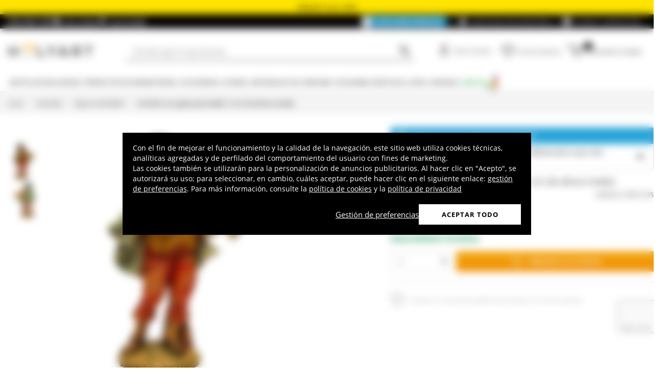

--- FILE ---
content_type: text/html; charset=utf-8
request_url: https://www.google.com/recaptcha/api2/anchor?ar=1&k=6LeUIiMpAAAAAND3eIu5Z5cRQJffWNhYNWar8iJN&co=aHR0cHM6Ly93d3cuaG9seWFydC5lczo0NDM.&hl=en&v=PoyoqOPhxBO7pBk68S4YbpHZ&size=invisible&anchor-ms=20000&execute-ms=30000&cb=9voyqgt9pvh3
body_size: 48792
content:
<!DOCTYPE HTML><html dir="ltr" lang="en"><head><meta http-equiv="Content-Type" content="text/html; charset=UTF-8">
<meta http-equiv="X-UA-Compatible" content="IE=edge">
<title>reCAPTCHA</title>
<style type="text/css">
/* cyrillic-ext */
@font-face {
  font-family: 'Roboto';
  font-style: normal;
  font-weight: 400;
  font-stretch: 100%;
  src: url(//fonts.gstatic.com/s/roboto/v48/KFO7CnqEu92Fr1ME7kSn66aGLdTylUAMa3GUBHMdazTgWw.woff2) format('woff2');
  unicode-range: U+0460-052F, U+1C80-1C8A, U+20B4, U+2DE0-2DFF, U+A640-A69F, U+FE2E-FE2F;
}
/* cyrillic */
@font-face {
  font-family: 'Roboto';
  font-style: normal;
  font-weight: 400;
  font-stretch: 100%;
  src: url(//fonts.gstatic.com/s/roboto/v48/KFO7CnqEu92Fr1ME7kSn66aGLdTylUAMa3iUBHMdazTgWw.woff2) format('woff2');
  unicode-range: U+0301, U+0400-045F, U+0490-0491, U+04B0-04B1, U+2116;
}
/* greek-ext */
@font-face {
  font-family: 'Roboto';
  font-style: normal;
  font-weight: 400;
  font-stretch: 100%;
  src: url(//fonts.gstatic.com/s/roboto/v48/KFO7CnqEu92Fr1ME7kSn66aGLdTylUAMa3CUBHMdazTgWw.woff2) format('woff2');
  unicode-range: U+1F00-1FFF;
}
/* greek */
@font-face {
  font-family: 'Roboto';
  font-style: normal;
  font-weight: 400;
  font-stretch: 100%;
  src: url(//fonts.gstatic.com/s/roboto/v48/KFO7CnqEu92Fr1ME7kSn66aGLdTylUAMa3-UBHMdazTgWw.woff2) format('woff2');
  unicode-range: U+0370-0377, U+037A-037F, U+0384-038A, U+038C, U+038E-03A1, U+03A3-03FF;
}
/* math */
@font-face {
  font-family: 'Roboto';
  font-style: normal;
  font-weight: 400;
  font-stretch: 100%;
  src: url(//fonts.gstatic.com/s/roboto/v48/KFO7CnqEu92Fr1ME7kSn66aGLdTylUAMawCUBHMdazTgWw.woff2) format('woff2');
  unicode-range: U+0302-0303, U+0305, U+0307-0308, U+0310, U+0312, U+0315, U+031A, U+0326-0327, U+032C, U+032F-0330, U+0332-0333, U+0338, U+033A, U+0346, U+034D, U+0391-03A1, U+03A3-03A9, U+03B1-03C9, U+03D1, U+03D5-03D6, U+03F0-03F1, U+03F4-03F5, U+2016-2017, U+2034-2038, U+203C, U+2040, U+2043, U+2047, U+2050, U+2057, U+205F, U+2070-2071, U+2074-208E, U+2090-209C, U+20D0-20DC, U+20E1, U+20E5-20EF, U+2100-2112, U+2114-2115, U+2117-2121, U+2123-214F, U+2190, U+2192, U+2194-21AE, U+21B0-21E5, U+21F1-21F2, U+21F4-2211, U+2213-2214, U+2216-22FF, U+2308-230B, U+2310, U+2319, U+231C-2321, U+2336-237A, U+237C, U+2395, U+239B-23B7, U+23D0, U+23DC-23E1, U+2474-2475, U+25AF, U+25B3, U+25B7, U+25BD, U+25C1, U+25CA, U+25CC, U+25FB, U+266D-266F, U+27C0-27FF, U+2900-2AFF, U+2B0E-2B11, U+2B30-2B4C, U+2BFE, U+3030, U+FF5B, U+FF5D, U+1D400-1D7FF, U+1EE00-1EEFF;
}
/* symbols */
@font-face {
  font-family: 'Roboto';
  font-style: normal;
  font-weight: 400;
  font-stretch: 100%;
  src: url(//fonts.gstatic.com/s/roboto/v48/KFO7CnqEu92Fr1ME7kSn66aGLdTylUAMaxKUBHMdazTgWw.woff2) format('woff2');
  unicode-range: U+0001-000C, U+000E-001F, U+007F-009F, U+20DD-20E0, U+20E2-20E4, U+2150-218F, U+2190, U+2192, U+2194-2199, U+21AF, U+21E6-21F0, U+21F3, U+2218-2219, U+2299, U+22C4-22C6, U+2300-243F, U+2440-244A, U+2460-24FF, U+25A0-27BF, U+2800-28FF, U+2921-2922, U+2981, U+29BF, U+29EB, U+2B00-2BFF, U+4DC0-4DFF, U+FFF9-FFFB, U+10140-1018E, U+10190-1019C, U+101A0, U+101D0-101FD, U+102E0-102FB, U+10E60-10E7E, U+1D2C0-1D2D3, U+1D2E0-1D37F, U+1F000-1F0FF, U+1F100-1F1AD, U+1F1E6-1F1FF, U+1F30D-1F30F, U+1F315, U+1F31C, U+1F31E, U+1F320-1F32C, U+1F336, U+1F378, U+1F37D, U+1F382, U+1F393-1F39F, U+1F3A7-1F3A8, U+1F3AC-1F3AF, U+1F3C2, U+1F3C4-1F3C6, U+1F3CA-1F3CE, U+1F3D4-1F3E0, U+1F3ED, U+1F3F1-1F3F3, U+1F3F5-1F3F7, U+1F408, U+1F415, U+1F41F, U+1F426, U+1F43F, U+1F441-1F442, U+1F444, U+1F446-1F449, U+1F44C-1F44E, U+1F453, U+1F46A, U+1F47D, U+1F4A3, U+1F4B0, U+1F4B3, U+1F4B9, U+1F4BB, U+1F4BF, U+1F4C8-1F4CB, U+1F4D6, U+1F4DA, U+1F4DF, U+1F4E3-1F4E6, U+1F4EA-1F4ED, U+1F4F7, U+1F4F9-1F4FB, U+1F4FD-1F4FE, U+1F503, U+1F507-1F50B, U+1F50D, U+1F512-1F513, U+1F53E-1F54A, U+1F54F-1F5FA, U+1F610, U+1F650-1F67F, U+1F687, U+1F68D, U+1F691, U+1F694, U+1F698, U+1F6AD, U+1F6B2, U+1F6B9-1F6BA, U+1F6BC, U+1F6C6-1F6CF, U+1F6D3-1F6D7, U+1F6E0-1F6EA, U+1F6F0-1F6F3, U+1F6F7-1F6FC, U+1F700-1F7FF, U+1F800-1F80B, U+1F810-1F847, U+1F850-1F859, U+1F860-1F887, U+1F890-1F8AD, U+1F8B0-1F8BB, U+1F8C0-1F8C1, U+1F900-1F90B, U+1F93B, U+1F946, U+1F984, U+1F996, U+1F9E9, U+1FA00-1FA6F, U+1FA70-1FA7C, U+1FA80-1FA89, U+1FA8F-1FAC6, U+1FACE-1FADC, U+1FADF-1FAE9, U+1FAF0-1FAF8, U+1FB00-1FBFF;
}
/* vietnamese */
@font-face {
  font-family: 'Roboto';
  font-style: normal;
  font-weight: 400;
  font-stretch: 100%;
  src: url(//fonts.gstatic.com/s/roboto/v48/KFO7CnqEu92Fr1ME7kSn66aGLdTylUAMa3OUBHMdazTgWw.woff2) format('woff2');
  unicode-range: U+0102-0103, U+0110-0111, U+0128-0129, U+0168-0169, U+01A0-01A1, U+01AF-01B0, U+0300-0301, U+0303-0304, U+0308-0309, U+0323, U+0329, U+1EA0-1EF9, U+20AB;
}
/* latin-ext */
@font-face {
  font-family: 'Roboto';
  font-style: normal;
  font-weight: 400;
  font-stretch: 100%;
  src: url(//fonts.gstatic.com/s/roboto/v48/KFO7CnqEu92Fr1ME7kSn66aGLdTylUAMa3KUBHMdazTgWw.woff2) format('woff2');
  unicode-range: U+0100-02BA, U+02BD-02C5, U+02C7-02CC, U+02CE-02D7, U+02DD-02FF, U+0304, U+0308, U+0329, U+1D00-1DBF, U+1E00-1E9F, U+1EF2-1EFF, U+2020, U+20A0-20AB, U+20AD-20C0, U+2113, U+2C60-2C7F, U+A720-A7FF;
}
/* latin */
@font-face {
  font-family: 'Roboto';
  font-style: normal;
  font-weight: 400;
  font-stretch: 100%;
  src: url(//fonts.gstatic.com/s/roboto/v48/KFO7CnqEu92Fr1ME7kSn66aGLdTylUAMa3yUBHMdazQ.woff2) format('woff2');
  unicode-range: U+0000-00FF, U+0131, U+0152-0153, U+02BB-02BC, U+02C6, U+02DA, U+02DC, U+0304, U+0308, U+0329, U+2000-206F, U+20AC, U+2122, U+2191, U+2193, U+2212, U+2215, U+FEFF, U+FFFD;
}
/* cyrillic-ext */
@font-face {
  font-family: 'Roboto';
  font-style: normal;
  font-weight: 500;
  font-stretch: 100%;
  src: url(//fonts.gstatic.com/s/roboto/v48/KFO7CnqEu92Fr1ME7kSn66aGLdTylUAMa3GUBHMdazTgWw.woff2) format('woff2');
  unicode-range: U+0460-052F, U+1C80-1C8A, U+20B4, U+2DE0-2DFF, U+A640-A69F, U+FE2E-FE2F;
}
/* cyrillic */
@font-face {
  font-family: 'Roboto';
  font-style: normal;
  font-weight: 500;
  font-stretch: 100%;
  src: url(//fonts.gstatic.com/s/roboto/v48/KFO7CnqEu92Fr1ME7kSn66aGLdTylUAMa3iUBHMdazTgWw.woff2) format('woff2');
  unicode-range: U+0301, U+0400-045F, U+0490-0491, U+04B0-04B1, U+2116;
}
/* greek-ext */
@font-face {
  font-family: 'Roboto';
  font-style: normal;
  font-weight: 500;
  font-stretch: 100%;
  src: url(//fonts.gstatic.com/s/roboto/v48/KFO7CnqEu92Fr1ME7kSn66aGLdTylUAMa3CUBHMdazTgWw.woff2) format('woff2');
  unicode-range: U+1F00-1FFF;
}
/* greek */
@font-face {
  font-family: 'Roboto';
  font-style: normal;
  font-weight: 500;
  font-stretch: 100%;
  src: url(//fonts.gstatic.com/s/roboto/v48/KFO7CnqEu92Fr1ME7kSn66aGLdTylUAMa3-UBHMdazTgWw.woff2) format('woff2');
  unicode-range: U+0370-0377, U+037A-037F, U+0384-038A, U+038C, U+038E-03A1, U+03A3-03FF;
}
/* math */
@font-face {
  font-family: 'Roboto';
  font-style: normal;
  font-weight: 500;
  font-stretch: 100%;
  src: url(//fonts.gstatic.com/s/roboto/v48/KFO7CnqEu92Fr1ME7kSn66aGLdTylUAMawCUBHMdazTgWw.woff2) format('woff2');
  unicode-range: U+0302-0303, U+0305, U+0307-0308, U+0310, U+0312, U+0315, U+031A, U+0326-0327, U+032C, U+032F-0330, U+0332-0333, U+0338, U+033A, U+0346, U+034D, U+0391-03A1, U+03A3-03A9, U+03B1-03C9, U+03D1, U+03D5-03D6, U+03F0-03F1, U+03F4-03F5, U+2016-2017, U+2034-2038, U+203C, U+2040, U+2043, U+2047, U+2050, U+2057, U+205F, U+2070-2071, U+2074-208E, U+2090-209C, U+20D0-20DC, U+20E1, U+20E5-20EF, U+2100-2112, U+2114-2115, U+2117-2121, U+2123-214F, U+2190, U+2192, U+2194-21AE, U+21B0-21E5, U+21F1-21F2, U+21F4-2211, U+2213-2214, U+2216-22FF, U+2308-230B, U+2310, U+2319, U+231C-2321, U+2336-237A, U+237C, U+2395, U+239B-23B7, U+23D0, U+23DC-23E1, U+2474-2475, U+25AF, U+25B3, U+25B7, U+25BD, U+25C1, U+25CA, U+25CC, U+25FB, U+266D-266F, U+27C0-27FF, U+2900-2AFF, U+2B0E-2B11, U+2B30-2B4C, U+2BFE, U+3030, U+FF5B, U+FF5D, U+1D400-1D7FF, U+1EE00-1EEFF;
}
/* symbols */
@font-face {
  font-family: 'Roboto';
  font-style: normal;
  font-weight: 500;
  font-stretch: 100%;
  src: url(//fonts.gstatic.com/s/roboto/v48/KFO7CnqEu92Fr1ME7kSn66aGLdTylUAMaxKUBHMdazTgWw.woff2) format('woff2');
  unicode-range: U+0001-000C, U+000E-001F, U+007F-009F, U+20DD-20E0, U+20E2-20E4, U+2150-218F, U+2190, U+2192, U+2194-2199, U+21AF, U+21E6-21F0, U+21F3, U+2218-2219, U+2299, U+22C4-22C6, U+2300-243F, U+2440-244A, U+2460-24FF, U+25A0-27BF, U+2800-28FF, U+2921-2922, U+2981, U+29BF, U+29EB, U+2B00-2BFF, U+4DC0-4DFF, U+FFF9-FFFB, U+10140-1018E, U+10190-1019C, U+101A0, U+101D0-101FD, U+102E0-102FB, U+10E60-10E7E, U+1D2C0-1D2D3, U+1D2E0-1D37F, U+1F000-1F0FF, U+1F100-1F1AD, U+1F1E6-1F1FF, U+1F30D-1F30F, U+1F315, U+1F31C, U+1F31E, U+1F320-1F32C, U+1F336, U+1F378, U+1F37D, U+1F382, U+1F393-1F39F, U+1F3A7-1F3A8, U+1F3AC-1F3AF, U+1F3C2, U+1F3C4-1F3C6, U+1F3CA-1F3CE, U+1F3D4-1F3E0, U+1F3ED, U+1F3F1-1F3F3, U+1F3F5-1F3F7, U+1F408, U+1F415, U+1F41F, U+1F426, U+1F43F, U+1F441-1F442, U+1F444, U+1F446-1F449, U+1F44C-1F44E, U+1F453, U+1F46A, U+1F47D, U+1F4A3, U+1F4B0, U+1F4B3, U+1F4B9, U+1F4BB, U+1F4BF, U+1F4C8-1F4CB, U+1F4D6, U+1F4DA, U+1F4DF, U+1F4E3-1F4E6, U+1F4EA-1F4ED, U+1F4F7, U+1F4F9-1F4FB, U+1F4FD-1F4FE, U+1F503, U+1F507-1F50B, U+1F50D, U+1F512-1F513, U+1F53E-1F54A, U+1F54F-1F5FA, U+1F610, U+1F650-1F67F, U+1F687, U+1F68D, U+1F691, U+1F694, U+1F698, U+1F6AD, U+1F6B2, U+1F6B9-1F6BA, U+1F6BC, U+1F6C6-1F6CF, U+1F6D3-1F6D7, U+1F6E0-1F6EA, U+1F6F0-1F6F3, U+1F6F7-1F6FC, U+1F700-1F7FF, U+1F800-1F80B, U+1F810-1F847, U+1F850-1F859, U+1F860-1F887, U+1F890-1F8AD, U+1F8B0-1F8BB, U+1F8C0-1F8C1, U+1F900-1F90B, U+1F93B, U+1F946, U+1F984, U+1F996, U+1F9E9, U+1FA00-1FA6F, U+1FA70-1FA7C, U+1FA80-1FA89, U+1FA8F-1FAC6, U+1FACE-1FADC, U+1FADF-1FAE9, U+1FAF0-1FAF8, U+1FB00-1FBFF;
}
/* vietnamese */
@font-face {
  font-family: 'Roboto';
  font-style: normal;
  font-weight: 500;
  font-stretch: 100%;
  src: url(//fonts.gstatic.com/s/roboto/v48/KFO7CnqEu92Fr1ME7kSn66aGLdTylUAMa3OUBHMdazTgWw.woff2) format('woff2');
  unicode-range: U+0102-0103, U+0110-0111, U+0128-0129, U+0168-0169, U+01A0-01A1, U+01AF-01B0, U+0300-0301, U+0303-0304, U+0308-0309, U+0323, U+0329, U+1EA0-1EF9, U+20AB;
}
/* latin-ext */
@font-face {
  font-family: 'Roboto';
  font-style: normal;
  font-weight: 500;
  font-stretch: 100%;
  src: url(//fonts.gstatic.com/s/roboto/v48/KFO7CnqEu92Fr1ME7kSn66aGLdTylUAMa3KUBHMdazTgWw.woff2) format('woff2');
  unicode-range: U+0100-02BA, U+02BD-02C5, U+02C7-02CC, U+02CE-02D7, U+02DD-02FF, U+0304, U+0308, U+0329, U+1D00-1DBF, U+1E00-1E9F, U+1EF2-1EFF, U+2020, U+20A0-20AB, U+20AD-20C0, U+2113, U+2C60-2C7F, U+A720-A7FF;
}
/* latin */
@font-face {
  font-family: 'Roboto';
  font-style: normal;
  font-weight: 500;
  font-stretch: 100%;
  src: url(//fonts.gstatic.com/s/roboto/v48/KFO7CnqEu92Fr1ME7kSn66aGLdTylUAMa3yUBHMdazQ.woff2) format('woff2');
  unicode-range: U+0000-00FF, U+0131, U+0152-0153, U+02BB-02BC, U+02C6, U+02DA, U+02DC, U+0304, U+0308, U+0329, U+2000-206F, U+20AC, U+2122, U+2191, U+2193, U+2212, U+2215, U+FEFF, U+FFFD;
}
/* cyrillic-ext */
@font-face {
  font-family: 'Roboto';
  font-style: normal;
  font-weight: 900;
  font-stretch: 100%;
  src: url(//fonts.gstatic.com/s/roboto/v48/KFO7CnqEu92Fr1ME7kSn66aGLdTylUAMa3GUBHMdazTgWw.woff2) format('woff2');
  unicode-range: U+0460-052F, U+1C80-1C8A, U+20B4, U+2DE0-2DFF, U+A640-A69F, U+FE2E-FE2F;
}
/* cyrillic */
@font-face {
  font-family: 'Roboto';
  font-style: normal;
  font-weight: 900;
  font-stretch: 100%;
  src: url(//fonts.gstatic.com/s/roboto/v48/KFO7CnqEu92Fr1ME7kSn66aGLdTylUAMa3iUBHMdazTgWw.woff2) format('woff2');
  unicode-range: U+0301, U+0400-045F, U+0490-0491, U+04B0-04B1, U+2116;
}
/* greek-ext */
@font-face {
  font-family: 'Roboto';
  font-style: normal;
  font-weight: 900;
  font-stretch: 100%;
  src: url(//fonts.gstatic.com/s/roboto/v48/KFO7CnqEu92Fr1ME7kSn66aGLdTylUAMa3CUBHMdazTgWw.woff2) format('woff2');
  unicode-range: U+1F00-1FFF;
}
/* greek */
@font-face {
  font-family: 'Roboto';
  font-style: normal;
  font-weight: 900;
  font-stretch: 100%;
  src: url(//fonts.gstatic.com/s/roboto/v48/KFO7CnqEu92Fr1ME7kSn66aGLdTylUAMa3-UBHMdazTgWw.woff2) format('woff2');
  unicode-range: U+0370-0377, U+037A-037F, U+0384-038A, U+038C, U+038E-03A1, U+03A3-03FF;
}
/* math */
@font-face {
  font-family: 'Roboto';
  font-style: normal;
  font-weight: 900;
  font-stretch: 100%;
  src: url(//fonts.gstatic.com/s/roboto/v48/KFO7CnqEu92Fr1ME7kSn66aGLdTylUAMawCUBHMdazTgWw.woff2) format('woff2');
  unicode-range: U+0302-0303, U+0305, U+0307-0308, U+0310, U+0312, U+0315, U+031A, U+0326-0327, U+032C, U+032F-0330, U+0332-0333, U+0338, U+033A, U+0346, U+034D, U+0391-03A1, U+03A3-03A9, U+03B1-03C9, U+03D1, U+03D5-03D6, U+03F0-03F1, U+03F4-03F5, U+2016-2017, U+2034-2038, U+203C, U+2040, U+2043, U+2047, U+2050, U+2057, U+205F, U+2070-2071, U+2074-208E, U+2090-209C, U+20D0-20DC, U+20E1, U+20E5-20EF, U+2100-2112, U+2114-2115, U+2117-2121, U+2123-214F, U+2190, U+2192, U+2194-21AE, U+21B0-21E5, U+21F1-21F2, U+21F4-2211, U+2213-2214, U+2216-22FF, U+2308-230B, U+2310, U+2319, U+231C-2321, U+2336-237A, U+237C, U+2395, U+239B-23B7, U+23D0, U+23DC-23E1, U+2474-2475, U+25AF, U+25B3, U+25B7, U+25BD, U+25C1, U+25CA, U+25CC, U+25FB, U+266D-266F, U+27C0-27FF, U+2900-2AFF, U+2B0E-2B11, U+2B30-2B4C, U+2BFE, U+3030, U+FF5B, U+FF5D, U+1D400-1D7FF, U+1EE00-1EEFF;
}
/* symbols */
@font-face {
  font-family: 'Roboto';
  font-style: normal;
  font-weight: 900;
  font-stretch: 100%;
  src: url(//fonts.gstatic.com/s/roboto/v48/KFO7CnqEu92Fr1ME7kSn66aGLdTylUAMaxKUBHMdazTgWw.woff2) format('woff2');
  unicode-range: U+0001-000C, U+000E-001F, U+007F-009F, U+20DD-20E0, U+20E2-20E4, U+2150-218F, U+2190, U+2192, U+2194-2199, U+21AF, U+21E6-21F0, U+21F3, U+2218-2219, U+2299, U+22C4-22C6, U+2300-243F, U+2440-244A, U+2460-24FF, U+25A0-27BF, U+2800-28FF, U+2921-2922, U+2981, U+29BF, U+29EB, U+2B00-2BFF, U+4DC0-4DFF, U+FFF9-FFFB, U+10140-1018E, U+10190-1019C, U+101A0, U+101D0-101FD, U+102E0-102FB, U+10E60-10E7E, U+1D2C0-1D2D3, U+1D2E0-1D37F, U+1F000-1F0FF, U+1F100-1F1AD, U+1F1E6-1F1FF, U+1F30D-1F30F, U+1F315, U+1F31C, U+1F31E, U+1F320-1F32C, U+1F336, U+1F378, U+1F37D, U+1F382, U+1F393-1F39F, U+1F3A7-1F3A8, U+1F3AC-1F3AF, U+1F3C2, U+1F3C4-1F3C6, U+1F3CA-1F3CE, U+1F3D4-1F3E0, U+1F3ED, U+1F3F1-1F3F3, U+1F3F5-1F3F7, U+1F408, U+1F415, U+1F41F, U+1F426, U+1F43F, U+1F441-1F442, U+1F444, U+1F446-1F449, U+1F44C-1F44E, U+1F453, U+1F46A, U+1F47D, U+1F4A3, U+1F4B0, U+1F4B3, U+1F4B9, U+1F4BB, U+1F4BF, U+1F4C8-1F4CB, U+1F4D6, U+1F4DA, U+1F4DF, U+1F4E3-1F4E6, U+1F4EA-1F4ED, U+1F4F7, U+1F4F9-1F4FB, U+1F4FD-1F4FE, U+1F503, U+1F507-1F50B, U+1F50D, U+1F512-1F513, U+1F53E-1F54A, U+1F54F-1F5FA, U+1F610, U+1F650-1F67F, U+1F687, U+1F68D, U+1F691, U+1F694, U+1F698, U+1F6AD, U+1F6B2, U+1F6B9-1F6BA, U+1F6BC, U+1F6C6-1F6CF, U+1F6D3-1F6D7, U+1F6E0-1F6EA, U+1F6F0-1F6F3, U+1F6F7-1F6FC, U+1F700-1F7FF, U+1F800-1F80B, U+1F810-1F847, U+1F850-1F859, U+1F860-1F887, U+1F890-1F8AD, U+1F8B0-1F8BB, U+1F8C0-1F8C1, U+1F900-1F90B, U+1F93B, U+1F946, U+1F984, U+1F996, U+1F9E9, U+1FA00-1FA6F, U+1FA70-1FA7C, U+1FA80-1FA89, U+1FA8F-1FAC6, U+1FACE-1FADC, U+1FADF-1FAE9, U+1FAF0-1FAF8, U+1FB00-1FBFF;
}
/* vietnamese */
@font-face {
  font-family: 'Roboto';
  font-style: normal;
  font-weight: 900;
  font-stretch: 100%;
  src: url(//fonts.gstatic.com/s/roboto/v48/KFO7CnqEu92Fr1ME7kSn66aGLdTylUAMa3OUBHMdazTgWw.woff2) format('woff2');
  unicode-range: U+0102-0103, U+0110-0111, U+0128-0129, U+0168-0169, U+01A0-01A1, U+01AF-01B0, U+0300-0301, U+0303-0304, U+0308-0309, U+0323, U+0329, U+1EA0-1EF9, U+20AB;
}
/* latin-ext */
@font-face {
  font-family: 'Roboto';
  font-style: normal;
  font-weight: 900;
  font-stretch: 100%;
  src: url(//fonts.gstatic.com/s/roboto/v48/KFO7CnqEu92Fr1ME7kSn66aGLdTylUAMa3KUBHMdazTgWw.woff2) format('woff2');
  unicode-range: U+0100-02BA, U+02BD-02C5, U+02C7-02CC, U+02CE-02D7, U+02DD-02FF, U+0304, U+0308, U+0329, U+1D00-1DBF, U+1E00-1E9F, U+1EF2-1EFF, U+2020, U+20A0-20AB, U+20AD-20C0, U+2113, U+2C60-2C7F, U+A720-A7FF;
}
/* latin */
@font-face {
  font-family: 'Roboto';
  font-style: normal;
  font-weight: 900;
  font-stretch: 100%;
  src: url(//fonts.gstatic.com/s/roboto/v48/KFO7CnqEu92Fr1ME7kSn66aGLdTylUAMa3yUBHMdazQ.woff2) format('woff2');
  unicode-range: U+0000-00FF, U+0131, U+0152-0153, U+02BB-02BC, U+02C6, U+02DA, U+02DC, U+0304, U+0308, U+0329, U+2000-206F, U+20AC, U+2122, U+2191, U+2193, U+2212, U+2215, U+FEFF, U+FFFD;
}

</style>
<link rel="stylesheet" type="text/css" href="https://www.gstatic.com/recaptcha/releases/PoyoqOPhxBO7pBk68S4YbpHZ/styles__ltr.css">
<script nonce="3s_wMkckU6EKe8rb0zMEKg" type="text/javascript">window['__recaptcha_api'] = 'https://www.google.com/recaptcha/api2/';</script>
<script type="text/javascript" src="https://www.gstatic.com/recaptcha/releases/PoyoqOPhxBO7pBk68S4YbpHZ/recaptcha__en.js" nonce="3s_wMkckU6EKe8rb0zMEKg">
      
    </script></head>
<body><div id="rc-anchor-alert" class="rc-anchor-alert"></div>
<input type="hidden" id="recaptcha-token" value="[base64]">
<script type="text/javascript" nonce="3s_wMkckU6EKe8rb0zMEKg">
      recaptcha.anchor.Main.init("[\x22ainput\x22,[\x22bgdata\x22,\x22\x22,\[base64]/[base64]/bmV3IFpbdF0obVswXSk6Sz09Mj9uZXcgWlt0XShtWzBdLG1bMV0pOks9PTM/bmV3IFpbdF0obVswXSxtWzFdLG1bMl0pOks9PTQ/[base64]/[base64]/[base64]/[base64]/[base64]/[base64]/[base64]/[base64]/[base64]/[base64]/[base64]/[base64]/[base64]/[base64]\\u003d\\u003d\x22,\[base64]\\u003d\\u003d\x22,\x22wphhHQFjWUNGUVtxMHHCsU/Cg8KhCC3DgDTDgQTCowvDqA/DjRnCiyrDk8ONMMKFF3vDpMOaTUANABRlQCPClVkxVwNkecKcw5nDg8OPeMOAasOOLsKHdAwXcXtBw5TCl8OLPlxqw5/[base64]/[base64]/DqUgfP8O2w6lqRMKvHxbCkH/DigdBw4hMMR3Du8KFwqw6woDDoV3DmmpbKQ1YDsOzVRk+w7ZrC8OYw5dswpF9SBsdw4IQw4rDvMOWLcOVw5nCgjXDhnoIWlHDicK+NDt6w6/CrTfCs8KPwoQBcwvDmMO8DFnCr8O1FXQ/[base64]/wpRmw4vDoTLDogMvB8OEKcOaTylnwp0aaMKiEsO5eQh1Fn7DkAPDlkTCpAHDo8OsUcOWwo3DqjFWwpMteMKYEQfCmMOew4RQRX9xw7Imw6xcYMOXwqEIIk3DrSQ2wo9FwrQ0amEpw6nDssOcR3/Cvw3CusKCWcKvC8KFMzc8W8KNw7fCksKWwr1pQ8K0w5lgKBw1Rw/CjsKjwrljwoIbEMKQw4YzM0liNAnDnx9awo/CnsKAwoTCim9Sw5UwQj3Cu8KjeHxawrvCkMKwYTwQPkfDjcOqw7UEw47DhMKfJHUnwqhGA8OPCMKRTijDggY0wq9/w5jDqcKaCcKeaSU5w5/[base64]/DlcKAIUZJOjHDpcOWwocnOcKiw4DChsOrw5jDvkdaHGzCpMKUworDqQ8KwqXDmMOFwqIxwqvDnsK3wpPCrMKyD2wvwqfCi3TDkHwXwonCoMKbwqgfIsKpw7lKB8KQwq5cCMK1wpXCg8KXW8OkMMKvw5HDm2zDm8K/w6QBasOvKcOsZ8KZw6zDvsOVG8OKMA7Dnmd/w45Dw5rCu8KnBcO4Q8O7AsKPAi0FVRXClRvCi8KBWm5Aw7Jxw5LDhVcgCAzCsDlXecOZD8Oww5fDvMOJwojCqhLCl3PDs1JXw73CtHTCt8OIwp3ChlnDssK6wpkHw6ZVw6Emw4BvMz/DqT3CpmAtw7jCoAZ+KsOFwqcQwptlFMKjw43CicOuCsO3wrLDshvCrGfCuSDDgsOgGDczwrRRTH0dwrXDkXUDHjTCnsKEF8OTO0vDt8OjR8OuS8KJTFnDnBbCosOkfEYrYMOyUMKRwq/DuVfDvXM+wq/DicOXIcO8w53CmAbDlMOOw6bDi8K7IcO0wonDtBtXwrY2I8K1w5HDsUd0J13Doh9rw5PCh8K7W8OFw6/CgMKyUsOgwqdUQsOSM8KYEcKLSWcmwos6wqlsw5MPwp/DkFMWwpVETnjCpm89wp3Dg8OFFwQ/QVRfYhHDhMOWwrLDuh1Ww6cSADxLMEZ6wosHXXQ4H2gvMn3CoRxhw5vDhQDCqcKRw5PCikFJC2MDwqTDh1HCpcOzw4Vjw7Jvw6rDucKywrEZRyrCl8KxwqQ1wrpCwoDCi8K0w6/[base64]/wq/Dv0DDr8KHK2wzJFPDrcKhI8OZwqzDm8KmOxHCkT3Dg0Zww4LCvsOtw5Arwr/CilnDvUfDtjdrcXkkNcKYe8OlaMOEwqYuwq8CADLDnlE1w6NvAXvDoMODwpQbMcKhw5BEU29Fw4FTwoc1EsO1YxTCm3cYdsKUHAJLe8KTwq0Tw4LDssOXVCrChA3DnhzCn8OgMx/Cj8Oqw47DlkTCqMOQwrDDsExWw6zDgsOaLgBiwqcxw6cyEBHDoAFGPMObw6RUwp/DpxNdwoxbWsO5T8Kxw6bCjMKswqTCtVcGwqlPwonCpcOYwr/Di0DDs8OnOsKrwo/[base64]/CjVEZBsOSw7PCiT8Zw5gCwqbDoEsVw4QuDAF5d8K3wo98woMjw7sYHgVww6EqwpwcS2FsIsOWw7PDvEIZw4JMdTUVRFnDicKBw4ZKbcOxA8OVCcKCPsKgwpXDkDJ3w5fCmcKdBcKcw7dvN8O+Xyp2JWVzwo5nwpdxPMK/CVvDhCUXDMOLwpHDlcKrw4wvGA7CgsOZEHxJEMK3wrHCv8Knw5nDmcO/[base64]/CqcOMwrHCrWFhwrQpNHrDkcKyw4nCscKbUDgHIgMtwog/[base64]/[base64]/CnsOqZ8K6w4IND8KFwoNCwpFLwr5BRMKPwrjCmMOmwqgBGsKzfsOuRRLDg8Kvwq/DjMKZwqXCrkgeDcKxwrbDrmoWw43DpcOHIMOhw6DCv8OySHF6w6vCjzw8wpvCjsKrfHQpS8OaYj/CpMOFwpfDolpqA8KqDXTDk8KhdQsEZcO4e0tIw7bDo0c8w5lLDEzDksK4worDmMOGw4DDm8K9bsKHwovClMOPf8O/w5XCsMKZwqPDsgUeKcKaw5PDjMKPw49/GSI3M8OKw6XDqzJJw4ZHw6XDjnNxwo7DnULCvMO4wqXDr8OMw4HCp8K9UcKQf8KPDsKfw7MIwp1Gw5RYw4vCjcOlw5cmVsKoY03DoBTDiRPCqcKFwrfCjCrDosKNSGh2WH/ClQnDoMOKIcKpR37Cm8K+JFcresO2WEXCpsKdKMObwq9rYmU7w5nCq8KrwpvDkiIowpnDlsONaMK0LcOFQGTDv2xvAj/DgW7CjSjDmzInwq5AF8O2w7cAIcOPc8K2KsOiwpQVJRXDl8Kmw4xwEMOawoBfwqnCsEt4w53DkGpfUSMECV3Ci8Okw451wqjCtcOVw4Juw6/DlGYVw4QQdMKrTsOgS8K9w43CmcKgFkfCk20Tw4ECwrQKw4Utw6lbaMOZwozCmGcJCMOwWkfDu8KNAkXDm31AQkjDjw3Dmn/DscKGw51UwoZNPC/Dnz8awobDhMKBw71BYMK0birCpmDDpMOjw7k2SsOjw5pJScOowqnCnMKvw5XDtMK2wp94wpstVcO/wp8QwpvCrB9aBcOTw6/ChjhFwrbCg8OdOQlBwr91wrTCvsOowrsLPsK3w68Nw7nDn8O+GsK2IcOdw6gNDiDCrcObw7tGAQvDh13CiT5Uw6bCgFN2wqHCmMOsO8KrJRE7wo7DjcKDL1PDocKKLU/DlFPDshTDhyI0dsKOAMKnaMOww6VJw7UZwpzDgcK1wqHDoizCjcOzw6URw5fDnQLDkhYfaDAyMWHChsOdwqMBI8OBw5xGw7EswoMAQsKEw67CmcOJZTxuJcKQwppGwo/CrQ1qC8OAZk/CnsOBNsKAY8O6w6pJwopiUsOHMcKXDsOMw53DpsOww4fDhMOIIzbDiMOAwrwgw5rDo3xxwp8rwpHDjREawpPCjWhTw5PDrsK1GQw9XMKFw7F1HX/DhnvDsMOawrcQwofCmH7CscKhw55TIyIawpgZw73CjsK3UsKEwrfDp8Kkw78Ww7PCrsO+w6o4B8K+w6sgw63ClB0iTgxcwo/Cj2E7wrTDlsKKKcOIwpIYGcOVbsO4wpkPwqHCpMODwqzDhQXDugXDtiLDjw/ClcKZekvDscOnw5RvYVnDqzDChjvDqDnDliMWwqXCoMOjFVEbw4sOw7nDj8OXw44KUMKQe8KLwplFwqdbBcKiw5vCicKpw4ccWsKoWS7Co2nCkMK5VFHDgjZIEsOlwrgCw5HCjMK4OzfClTAlJ8OXN8K6DVgFw74sLsO/[base64]/C3wNw51sw55fTEI3FsO5dBXDlhvCpMOVWCzClmzDpl5eTsODwoXCqsKEw71Nw6NMw58rf8KzVsOHSMO9wpcqIMOAwqs7HlrCvsOiTsOIwonDgsORasKvfCPCrgFJw4R1CwLChSoNN8KDwq/[base64]/DnsOWcMOCwqLDsMKoPcOHasKDw5nDinsdw58WwrDDoW93U8KeTzBXw7HCuh7CqMOrYMOZacKxw5DCkcO3asKswr/DnsOJw5JWWmtRw5/Cm8K1w6tMTcO4ecO9wrkHZcKSw7tIwrnCoMKqV8KJw6/Dk8K8EU7DoQLDtcK+w73Cs8KtNQ9+L8OPacOkwq4HwpESCmciF2lrwrrCsQjCo8KvWVLDqxHCpRApTmTCpx0lNMOBe8OTFDjDqlrDsMK8wpZewrwSNwHCtsKvw6lDA3rCrRPDtnV/A8Oww5vChQdAw7vCpMOJEF1zw6fCo8OnV33DvXVPw6NBcMOIUMOGw4vDhH/CqMKxwoPCucKPw6FCcMKXw43CvjEow6/DtcO1RHLCkwg9MjLCsmXCqsOZw7lRciPDiFDDpcOLwqcawoDDt3PDjSchw4/CpyDCqMOgNHQdM2bCszjDqcO4wpbCi8KdMnXCjVHDqsO5V8OGw7zChAJqw6QQHMK2YVRXKsOawosTwrPDrUlkRMKzMBVQwpjDkMKhwo7DtsKowrnDvcKvw70xK8K8wotDwrfCq8KIRl4Bw4LCmsK4wqXCvcOjRsKIw7ALL1F/w54GwqpKOWN9w6N4PMKMwr0pCRzDpCNBSmTDnsKEw4jDncOqw69BKkfCvwrCqx3DgcOdLDfCvwDCu8KGw7FvwoHDqcKnWsKzwoA5Eih7w5PDksKEcQdnJcOcIcOzOErCusObwoJGN8O8GxMDw7XCvcO6RMOww5zClWHCkVkOZncnWHLDmsKYwofCnmoyRMOZO8O+w6/[base64]/DocOkdMK1dsOYwpjCrMKQexrCjl10w7/[base64]/[base64]/w4hJDsOfwp3CjRTClWgOw6YLw5xMwqvCoRsBFEF0woFCw57CisKbdlM1dsO6wp4fG3RAwoJ/w5g+LFYgwqbCgVHDqEMxR8KTNDrCtMO/[base64]/CvgVoYMKXJjM+H8OQw4Zcwohkw5LDuMOUEWMlwqkoVMKKwqsYw6nDsjTCg0bDtkoUwqrDm0hvw6ENaA3Cnw7Do8K5F8KYRywNIMOPesOwNW/DsxHCvcK5JhXDrsO1wqHCoCISAMOhc8Olw54GUcOvw5vCgTsKw4bCvMOgMCbDshTCicKgw6/DkRzDqkkiTcOLFAjDtVLCjMOaw5Uoa8KlVzs7GsKWw7HDiXHDnMKUBcKHw4zDv8KlwpU/Bg7Ct17DmQEaw4Z5wq/DiMK8w4HCtcKyw5vDmB0tYMOwfFkKZUTDvXEXwpvDogvCpGfCrcOFwoBCw689NMKUWsOFUcKiw7J/WRDDk8KKw6ZVWcOOXjnCusOyworDlMOqEzLDoiVETMKqw6PDiAbCiS/DmQXCo8OeBcOww4ZQHsOyTg0iHMOBw5bDp8Kmwp01cG/DscKxw5HDpn7CkhvClQZnCsO+UMKFwr3CoMOjw4TCqiLDkcKcScKGF1zDncK0wqhOBUDDuRzDpMK9QAlQw64Cw6dbw6tyw6zCtcOYVcOFw47DhMOcexMTwqEIw7MxN8ONQ1s7wpVawp/CpMOSLhZjcsO9wp3CucKawrbCjBoPPsOoM8KEZy03WnXCpQpFw7jDicOUw6TCmcODw6rChsKEwr9lw43Dpzoiw74kCwEUGsOlw6fChynCgjXDsnJtw5LDkcOaVHnDvS9bcwrChVPDpF8Lw5lQw47Dn8Klw5PDsF/DuMK8w6/[base64]/w7fCnGfDkMO4w4zDjMKiw5vCvcK5w4HCvsOVw4rDgAlPUG5GbMK4wpcUeSvCkD/DoDTCmsKRC8KEw7AsZMKKA8KtUsKNNVo1MsOSLQxTKTzDhgfDgBx4K8OYw6TDqcOAw54TEC7Ds10gwqjDhRPCnHxjwovDsMK/ODLDq3bCqMOaCGPDg3LCs8O0AcORXsOtw4jDpsKEwrdpw7fCs8OVLw/CnwXCqWzCu3Zhw6vDuk8AT3AsDMOPfcKXw4jDvcKfB8Ofwp8ACsKqwr/DkMKQwpDDhMOjw4TCjCPDnzbDqURJBn7DpzLCoiLCqsORBcKOUxEnL3nDh8KLHX/DgMOYw5PDqsO9OxA9wpfDoS7Dk8O/wqxFw5BsLcKOO8KnXcKVPy/DlFjCssOtH31Fw6x7wotywpXCoHc/fVcdNsOZw41/QwHCgsKUWsKXFcK/w7NPw4vDnAPCm2HCpT7DhMKXAcOdGHhHJCtYWcKzDcK6NcOnOWQzw6TChFPDqcOxcsKRw4bCkcONwq58YMO/wrPDoh/Dt8KXwoXCthhVwp5iw6nCrcKVw7HDiVDDvxl+wr7CmsK4w54Owr3DkixUwpTDinFaBsOrb8OLw41Rwqpjw7LCrsKJBS14wq9XwqzCgD3DrnvDixLCgGYjwppnRsKAAnrDmjpBWUZRGsOXwpTDnE1gw6/Di8K4w4nDgkdHPUgWw6bDimTDsEcHIiNYZsK7wqkGMMOEw4rDgw8YGMKTwr7CtcKbMMOhC8OBw5sZccO/[base64]/CiMKTEhcdWMOow4JXFUjDisKiwovDmMKST8OXw4MsOxNjaCzDu3/Cr8OaLcOMLUzCojEKXMOYw49Zw5Zgw7nCm8OhwpTDncKvA8OHOkvDtsO5wozCuXd8wq8qasKuw6BLQsObbA3DtEnDoXVcN8OmVXzDgsOtwq/DpQrCojzCqcOzGDN5wqnDg3/[base64]/w5dLw5/DuWwYwpzCqCLDlcKFwqx9w7TCgMO3c3/ClMOuClPCmXXCv8KoDSPClsKyw7DDvlxqwqV/w6QHGsKAJm5/OAMhw7Fawp3DuBohSsO/SMKdbcKqw4DClMOUCCTCnMOsX8KWMsKbwpobw4JdwrPChsO7w552wojDmsONw7g1wovCsFLCkhVdwrkSwrIEw6zDgHsHdcKZw7/[base64]/[base64]/CosO8dsKxURliwrLDlF0swoQSHsKSwpvCpGlzwr0nDMOxwqHCp8OGwo/[base64]/[base64]/[base64]/DicOxIsK5wpxQw7gQIl3Ck8KHPTRZIg3CrVnDscKJw5HCjMOkw6XCq8KxXMKbwrTDiB3DghPDjl0lwqjDo8KNTMKgKcKyGFklwpMpwqwoXC/DgTByw4TDlwzDhmQswr3DkDvDvVR0w57DpWcqw6kRw6zDgDbCtDATw5rDhUFtI1hLU2TCliEJHMOIeHvCgcK9dsOSwr0jCsKrwqzDlcO+w6HCmw3CokskIx8eAF8aw4vDvxN+UD/Cm3dVwq/CkMO0w4lrC8ORwrLDul5yG8KyASrCkXDCgEwdwqfCn8OkGQpHw6HDpxLCosOrEcK6w7Yuwos2w7gDbcO/PcOmw7bCrMKLUABHw47ChsKnw5URU8OGw4rCiw/CpMOyw6cPw7bDt8OKw7HCvMKMw47DksKXwpNVw57Dk8OKYHoSUsKhwp7CjsOfwooAFj4bwp1UehPCoQLDrMO5w4bCjcKSCMK8clfCh3MTwpR4w5lOw57DkAnDoMOzPBXDv3LCvcKmw67Dq0XDh2PCpMOewploDkrCqjQ6wpp+w5FDwoZKKsOTUhhEwqTDn8KVw43CkH/CrlnCszrCgE7ClTJHdcOwNXEVL8KvwqDDrwlmw7TCpArCtsKQEsK/ckDDucK7wr/CsS3DtjAYw77CrTU3FEF2wpt1P8KuAMKlw7PCjWjCrmvCqcKLUcK8FFgKTx5VwrvDk8KDw7DCgVBdASTCigU6KsO6eltbUB3CmQbDun0XwqAWw5c2ZsKbwqhzw4AxwrdsXMObUHMRRg3Co3zClzsvcz8/[base64]/CtsK5EsOGwojDqMO6dcKew6Y3PcOkwohKwrvDq8KYfW1Nwokuw59fwpEpwrjDmsOaf8OlwohWVFPCik84wpMOSUdZwpEDw4XDgsOfwpTDt8Kow7w1wpZlOH/CosORw5TDpl/DgMKgd8KNw77DhcKyVsKMN8ObUzXDp8KHSnXDu8KgEsOeWGTClcKnWsOCw7AIA8Kpw7TDtHtTwpRnU24dw4PDqDjDssKaw67CgsK5TAp1w4nCi8OdwpvCumvCsiRZwrVqQMOgYsOLwqTCkcKBw6TCqVjCtMOFdsK9KcOWwojDtU1/RWpfWsKOVsKmDcK8wqbChsOIw6oBw70yw77ClgdcwobCjUXClGXCtWjCg04Lw5bDgcKKA8K6woZKaBsVwr7CpcO6IXHDgmhswoUawrMiKcKfYGw9TcKua2fDozJAwpojwqfDp8OxfMK7OcKgwqR0wqvCj8K4YcKYb8KgUsK/CUQ5w4PCosKBKyfCuEDDosKMUl4Ffi8UGQfCtMO9J8Omw5ZvFsKRw6xtNVzCsgnCg3HCh37CncOLUkvCocOfJcK5wrx5TcOqfSPCusOOazkXesO7ZTFgw5NbfcK5fTfDusO3wrbCljFAdMKxXz8TwqElw7HCpcO+KMK3RMOzw4B3wo/[base64]/woHDkUNdwrTDpMKbTMONLjZNN0TDj11ReMOxwpPCokU6Bm5GdzvCkFTCqxYIwqQ4MV/CogHDpm5DIcOjw6PCv2TDmcODSi5Ow6M4TGBFw5bDqMOhw6B+w4Mpw7NNwobDiQ8PWG7Ck0cPccKTPcOiw6LCvSXCkTvDuAEhDsO1wqhVL2fCt8O7wp3CnwvCssO+w4fDm2VcA3fCg0LCgcKLw6ZqwpLCtCpFw6/DvWUnwpvDjVY4bsK/WcK/fcOFwopGw6nCo8OWM3/DuhzDky3Cs3vDsEfDqW3ClxLCv8KFAcORZcKkEMKTeWHCm3kbwq/[base64]/[base64]/[base64]/DinjCklvCtCrDgRjDv1TCtMO2w41awo1xw7MuYSXClcKYwp3DucKGwrTClVTDuMK3w7NnOi4Swrgpw5YTU17DksOZw7caw7J5NTTCtcKresOjancPwpV/[base64]/DpMKvwppUfMO4w4AjcsOAw7PCg8OXw4dTY8Ogwp1Twp7DqHDCuMKQw6NqPcKAJkg/woHCqMKYLsKBZmE2dMOEw4JlXMOjccKtw5BXMBoQPsOIDMOHwrhFOsOPUcO3w4Bew7HDjjTDlcKYw6HCsUfCq8OcD1jDvcKeTcKhMsOBw7jDuR1aLMK/wrrDi8KhFMKxw70lw4XDijMqw5xETcKGw5bDj8O0bMOjGW/[base64]/Ck8OjwqHCpmwLXGLCiDl6KcKFdkXCunXDkXjCjMKcesO+w5HCr8OJc8OydVjCrsO1wrQ/w4wPY8K/[base64]/[base64]/DpVM/wqtTwrlIw5/CgAPDqTnCtsKmb1/CpE7DncOqCcKDPjl0FEXDhW47wrLCvsKnw7/DisOgwrvDiQ/Cg3HDl0bDjiLCksKVWsKawpJxwptPTEspwoXCiWd5w4YiWlZ/[base64]/wq3Dp8KPwqxUJsKSwo0YV8Orw6k2w7EQLhExw7rCjsOMwpPCqcKCZcOyw5cIwr/DpMOpwpRjwqkzwpPDhn04bB7Dl8K6X8Kqw4ZBbcOlWsKsPzDDh8OqbREuwp3CssKqZsKgTmbDgBfDssKoSsK7OcOAW8Oswps+w7PDlERVw7A/dcO1w53DncOCUwYhw5XCg8OldMKIbWsRwqJBWMOrwpZ0DcKNM8OZwr4Nw6LCqX8ZK8KuOsKhP0rDisOJQsOgw6HCty0gMGpdM0cwMCgyw7/CiSB/dcKXw6PDvsOgw7bDgcO5SMOjwofDlcOMw5/DmFw9UsODV1vDjcOvw6pTw7vCpcODY8KNRV/CgBTDg0lFw5vCpcKlw69zBWcBLMOjKw/Ch8K4wo7CpUppRsObbnjDkm9mw4TCm8KYSkTDpHYGw4vCkgTDh3RXIknCsR0wOgoMKcOUwrHDoC7DicK6AX8iwoZ2w4fCokNQQ8KzEjTCpyA5w4zCmG82ecOZw5HDgihtWhXCucOBTQlZbzfCk2VJwoRKw5M3X1BIw7o/JcOCcMKBFA0AKgBEwpHDpcKBQTXDv2IyFCHDuERKecKOM8KIw5BsV3Bow64jwpzCoQLCqMKowqV1b2bDmcKqeVjCuC4Gw7F3FAFICR1cwq/DnsKFw7jCgcK0w6fDiFXCv2pBGsK+wr9hVMKNFm7CvnhRwqTCnsKpwqnDpMOew5rDriTCuAHDl8Oiw4YwwpzCiMKoVCB3M8Kiw4DCki/DkSjCvDbCicKaBwJOKks+eG51wqEEw4ZFw7rDmMKXwqo0w4fCjR3Dln/[base64]/[base64]/w5bDpcODw6nDk8O7w5sgZMOPZsOew7Vwwq7DnH7CmsKsw4HCgAPDtVJ9bQrDt8KKw5Ygw4nDmHbCvcOWfcOVKMK4w6TDp8OGw517w4LCmRvCtsOxw5DCqnLChcOYIMOxNsOnbRTCmsKlasK0IH9Vwq5Lw6TDnVbDsMO9w61PwqdWXmpsw5jDp8O1wr/Di8O2wpvDtcOVw65mwp8QJsOTE8OHw4/Dr8Kgw7vDrcOXwqwRw67CniJuYTcJY8Omw6M8w5HCjmjDtCrDncOBwozDjy/CvMOdwrl0wpzDvTHDqTgmw7VdAsO5XMKafWnDm8KswqEOB8KXSjESdMKVwrNwworDikPDg8ORw5scBmh6w4kYQ0FIw4JxIcOnAHbCnMK0LWfDg8KxHcK7YyjCqlrCg8ODw5TCtcONEyZ9w65PwrVqfkNAKMKdCMOOwo/DhsOJaDTCj8OGwrpSw5xqw6Zow4DClcOeRsKLw7fDgUnCnDTDjMKfeMKmHxxIw6bDtcKSw5XCgwl7w4/CnsKbw5JvPcKyE8OZCMO/[base64]/DqsOCw7N4dlkcwr/DtVvCtsOSw7YMwpXDu8O4wrXDlVl6WUfCm8OVCsKmwoPCisKPwqkxw5zCjcKPLjDDsMKReDjCs8KNbwnCgR/ChMOEVS3CsSXDocKow4JTE8OCbMKkKcKCLRTDusOUY8OGNMOgScOowq/Dq8O+Xg1pw63CqcOoMRPCtsOmE8KeM8OWwpV3woNYcMKPwpDDmsOBZsOTPwLChEvCmsKpwrEuwqtBw5V5w6PCt1DDvUHCmSLCtB7CmcOMc8O1wojCqcKswoHDusOHwrTDsXA9N8OEeHHDli4Bw57CrkFrw75+E23CpBnCti/CpsOfVcOyCMOYcMO6ahZzI3MpwppGDcKRw4/CtHsyw7sSw5PDhsKwOcKfwpx1w5LDmjvCtBcxLh7DrWXCpWo/w501wrNsF23ChMOWwovChcKuwpRSw6/[base64]/DksOzP8OTwqYPwrrCqlfDv8KQMMOQYcOZDRjDp1gSw6MaZ8KfwqfDgBQAwq0ySsKWNzTDgcK3w559wqfCrn4kw5/Dp1Z+w67CtScEwochw4J7GmrCkcOyDMKyw4UiwqfDrsKpw5bCrUPDuMKYbsKqw6/DjMKneMO5wpHCrW/DtcOxP1/DhmYdJ8Ofwr7Cq8O8Ng5fwrlIwo9zRXJ6RcOnwqPDjsK5w63CimXCh8OWw75tKGvCpMKZacKRwqDCvycQwqjDk8O+wp52XsOowoYWbcKiOyrCncK4fiHCnkzDiSfCliLCl8Kcw48Uw67Di15YAR4Ew5/DgUHClzQmIEMYUcO/TsKFMlHDi8ObYUwVIGLDt2vDjMKuw7wJworCjsKzwptVwqZrw4LDgV/DksKkSAfDnHXClTIyw7rDjsKFwrpGWsK8wpHCol8mw6HCp8KiwpEvw7/DrmVnGMKSXjzDj8K/Z8KJw5YZwpk7PH7CvMKMGTzDt0Rbwq81bcOqwqbDoijCgsKDwpRZw5PDjEcywo8WwqzDoVXDgHTDn8KDw5nDuC/DisKhwqvChcOjwqZGw43CrggSSnZww7pOJsKKOsKhaMOIwrBLfATCjUbDmBXDmMKKLETDi8K6wp/CqCEQw6DCsMOoPSDCmXlAcsKPaF/Dg0kMGw5aK8ORBEQ3XFjDikvDmxPDvMKOw7XDisO1YcOmFS7DsMKhSmdMNMK1w71bPgHDmVRBMMK8w53DjMOMS8OJwqfCpHjCp8Oiw7oaw5TDlzLDvsOmwpdRwrYOw5/[base64]/[base64]/Sy7Dk8OkbjlLSMO7w7hnPsOuwqTCjVLDt2hjw51eI0Zsw6pGRTnDjXLCpTDDisONw6rCkAc0JX7CgUIow5bCs8K3T1lkOGDDqi0JVMKqwrbDm1vCpivDkcOmwpbDmx3Cl0/[base64]/w7PCo8OiRcKZw5BbwpzDq1p9CcOSw6zDhlvCkhHDpMKbwohGwpUqdkpowr/CtMKiw7XCs0Ftw7HDhsOIwqEAAW9TwpzDmRXClilhw4nDviLDqWlHw7TDkFnDkWYNw4fCghzDncO3C8OCWcKkwovDkDLCksOqDMO/fmFJwonDkW/CosKvwrXDuMKYYMODwr/DukhHU8K7w7/[base64]/RzbDpMO2wqjDmcOwesOjLFXClAPDlcK7e8K3w6HDnhAdcxp4w7DCmMOJD2HCgMKswppjDMOcwr03w5XCmjLCq8K/Vy5sbRh7Q8KNZ1sNw5bDkQbDq3TComfCq8Kww4PDo3ZKcQscwq7Dv0hxwoRnw6wPAsOYSgfDi8KCV8Ovwp1vRcOHw4/CkcKuWh/ClMKqwrhJw6DCjcO9SEIMKcK7wpfDhsOswrF8BwdnUBlMwq3CqsKFw7bDvsKBdsOZK8OYwrjDvsO1Wkdqwqh5w5I1UF95w5DCih/[base64]/CkTjDugNHwqQPw7LCscKIw7YbF3FcKsKyJMKFFMOWwptywqfCisK9w70mCw0zOsKfCCo3OjocwrHDjg7CmBJnTzoZw6LCjwRZw5XDlV1aw7/DkAvDnMKhA8KCJX4Uw7PCjMKcwrLDrMKjw6bCpMOGworDkMKnwrTDk1LDlEskw4pmwoTDoBrDkcKyJQoaSw0Uw5wlJW5/wqciJMOmAm9+bQDCu8KGw67DmsK4wrlQw4R8wp91X0PDj3PCt8KHSmB+wqJPecOkVsKbwqAXScK4wqwEw5BjJ20ww6wvw78/f8OEAVXCri/[base64]/CjMO1FBPDo8KrfgfCucOxwo83C2J+eT97ABrCocOTw5jCumDClMO3TsOdwoArwoEAf8O6wqxYwp7CocKoHcKtw5Ruw7JuXMK/GMOIw5AxC8KwJsOkwpt7wrEtEQF7RQ0Ea8KOwqvDtwnCqjgcUn3Dn8KvwpfDiMOhwpLDocKOIwF8w5AzJcOnC0vDr8OAw5l0w6/CksOLLMOBwqLChHgjwrvCicKrw404PR5FwonDocKwXy1nTkjDkMOUwpzDp01mP8KfwoDDpcOqwpjCsMKfdSzDpWXDlsO3ScO1w4BMTk51TRvCuFxZwpPDvUxSSsO1wqrCncOYcx8/wq81wrLDniXDoklZwpIXY8OjLxZkw53DlV3CtiRCeEPCrBJ2ccKrPMOGw4DDhEwNwpRne8OgwqjDr8KZAMOnwq/CgsK3w5Fhw5QLcsKAwrrDk8KTAB9HYcOxdsKbJsObwocraElyw4pgw7kuLRY8N3fDlmM+UsKcMWhae2E8wo1tKcKfw5HCr8KaKwVRw5BIOMKrFcOewrF/VVzCnGMafsK0JijDu8OJSMOKwqFGYcKEw4TDgXg0wqAEw6BAdsKVMB7DnMKZRMOnw6DCrsO9wqY7H2rCs1LDs2kswpwWw4/CmMKjZXPDkMOhMm3DsMOKR8OieyTCiBtLw7ZIwrzCiG4uC8O4HwYIwrEGaMKewrHDgkHCnGzDkD/[base64]/CkEwCcmzDnWQKQnIow4TDoxLDoyTDh0fCr8Ozwo3DhsOCIsOcPMOUwoRAUHNcWsKjw5XDpcKaZcO9C3RYLMKVw5N8w7DDikBkwpnDk8OAw6Q2w6Ryw6PDrTHDkl3CpHLCqcKjFsKQfgkTw5LCgkvCrxE2dhjCsQzCgcK/woXDpcOeHFdEworCmsK/[base64]/DkQMDIjHDtMK8cQpkw6VLwpkBw4jChVJ+wq/DlsO5CAwGFStkw7hGwrXCpRM/a8OtTQcTw6/[base64]/[base64]/w49ZIcKQwrvDqcKnwqN7PMOwVwV/[base64]/Cp8KnFShuKAnCrMKcw5wvRQdDBC3CqsKCwqbDqMKawoPCpiDDl8Onw7zCvwdVwpfDmcOrwrvCqcOUUHPDtcOAwo5yw7kuwpvDgsKkw650w7JXPQdINsOSKi7DsAbCpsOEX8OIJcK0w5jDtMOyL8OJw7xEGcOcOWnCggQrw6EKWsK/XMKIJVUdwrsoFsK9TDLDrMOSWh/Dm8KmUsOnUWvDn1cvPjfCh0DCiXhgBMOxe3tZw4LDlxHCucOOw7MKw7BOw5LDn8OMw6YBdkbDvsKQwqzDo1PCksK0UcKqw57DrG7Dlm7DgMOqw7LDkzZTP8KoYgfCvxvDlsOdwoHCpBgeWFHClEPDmcOLLMKMw4/DkiXCoHTCt0JFw7XCqsKUdlTCgSEYSRDDmsOFBsKlFFXDvDvDmMKoRcKqPsO8w73DqkEow6HDgMKPPRErw4DDmATDlEFxwo8Uwp/CvUgtNkbCiWvCuSwHc17DtAzDjQnCjgLDsjAlOi5UKXLDtwJcEX0Lw6JJbcOnAFccWkzDn0InwpNPWMOyW8OiWXpWY8OAw5rCjFpqesK1esOMK8Ouw5Y7w793w4nCm3Qqwrd9w4nDkizCosOBV3vDtiFZw4DDg8OswoNzwql9w49PTcK8w5F8wrXClUPDig9kJQEqwr/CncKlTsOMTsOpW8O6w7LCoVjChlDCrsO0Xi4QA03Cp3BaDsKBPUd2HcKPO8K8SnBaByU1CMOmw44nw5luw7rDgMKyDsOAwpkfw4/[base64]/DscK1WmQXw6bDpF/CmQ3DmXQ0w6nCjcOCw7LDh21owrY0d8OMc8O2w6LChsO3SsKQSMONw5LDpcK/NMO9PsOLGsKyw5/[base64]/CoSPDvMKDwqzCqcKfwrHDmMO/EcOaa8KTw6d4dDtucwfCmcKUE8OOBcKzBcKWwp3DoEDCvD/Dhn5MTGMvB8KMZHbCjybDhA/DksODcMKAN8O3wp5PXm7DpcKjw6bDqMKBGsOrw6JUw43DhFXClwx0GllSwpHCtcO6w53CgcKbwqwGw4VAK8KOXHfDosK2w7gewqbCiEzCh0Fhw73DnEQYY8KQwqrDskdJwpNMHMKtw7IKJA9TJQBmYMOnaztvHsO/[base64]/CvcKSLsOXB2HCocKZH8OJwrDDhDZww63Cm8KVbMKiW8OpwpnDoyxrGUDDiwPCjE59wr4FworCicKQPMOSOMKmw5liHEJNw7PCgsO1w7DCnsOfwo8rbylgGsKWIcOWwrZQeg58wqlbw6bDnMOewo8rwp/DsFQ6wpPCvhkjw4jDuMOCKnDDlcO8wrYSw6DCuxDCpWXDicK3w6RlwrXCsHnDvcOzw7YJfcOoe1zDhcKzw7FIPsK7MMKdwpF3w5gjFsOgwoNow5gIVTvChgE+wqBeaCPDnTlPGl/CqBrCsE0Lwqknw4jDnktsRcO2VsKdXR3CmsODwrbChwxdwqDDm8OOBsKudsKzPFNJwqPDocOxRMKJw4sAw78OwqDDsjzCvUAiZEQtfMO3wrk4IcObw77CqMKYw7IcaTZVwpvDlyvCicO8YgRkQ2PDoC/[base64]/OVAcHcOAw4bClMO0w5XCqn/CnMK7wqLDuULCu0zDih7DjcKaGk/DqRDCoRXDlj89wqlqwq1uwrjCkhdDwqjDu1VRw7LDpz7ClEvChDbDkcKww6Q3w4vDgsKIHhLCj3jDvTJbSFLDo8OdwqrCkMOjHcKPw5UTwoXDixw0w4XCplMZbMOMw6nDlsKmBMK2wrccwqTDksOYaMKZwpfCognClcO/GWVmIVFqwoTChTDCkMK8wpAuw4TChsKPwofCo8Oyw6UMIwYcwrUJw7hRNwomd8KvL3XClhdIT8OkwqwQw6Z3wqjCvAzCksK7Y33Cm8KXw6N+wqETXcO9woXCtSV7C8Kww7FNaH/[base64]/DrDjDu8KyHWBOwp1WwpjDpMKgw4cNJcKuLXXDusK9w5fDsh/Cn8OpLMKfw7N9MRMyCTF3NyVSwrnDkcKpaVp0w7TDmDAHwoFtRsKzw6XCj8KBw4nDrWsdZwEqeilKM2tLwr3DnyARWsKYw58Nw5HDlRRwCsOpB8KPRMKYwq/CksOfaUpyayrDg0w6MMOIJX3CgC8XwpDDi8KCSMKew5/DsG7CnsKRw7YRwp9HEcORw6HCjMOBwrV3wo7DvMKAwrvDqwjCoSHDq2HCncOJw5HDlh/CrMOSwoTDnsK3fkUCw4p3w7JEY8O0dgrDo8KMUQfDjsK0DEDCmALDpsKfCsOGPEAtwqrCvBkRw5Qow6IWw5TDqHTChMK/FcKmw6IZSjIXDsOOXMKzFmnCql1pw4YyWVZxw5nCpsKCbn7CoTbCuMKfI0HDu8O9YzB2AsK6w7XCvD17w7rCnMKZw4zCmEEpc8OCfg8RWAYFw6EvdQVudMKGwpltJ11IaWTDhcKLw6DCgcKrw4V7Yhg/wpfDjCrChT7DtsOVwqQhBcO7HHJgw4JDHMKowoc6RsOBw5MmwqvDsFPCmsO6IsOdS8KfRcKnV8KmasOiwp8hGT3DrXXDnwYWwp5OwqM6L3o2EsKJHcOSEMOoVMO9bcOvwrnCswzCm8Kkw6pKcMOeH8K9wqUOOsK/VcOwwrfDlx0rwqAEaRfDncKPa8O9EcOjwolZw5HDtMOZYD4df8KcI8KYY8KsN1N8LMKcwrXCoxHDqcK/wr5tMsKuZk00acKUwqvCn8OqEcKtw7A3MsOgw5wvb0nDs2zDmsKhwpxwYcKdw6czTB9cwqUkU8OeB8OLw7UbZsK4Hx8jwqjCh8KrwpR1w7zDgcKbIG/CpWnCq0srJMKUw4Urwq3DoFMnFXwxFTkpwo9Ce0haEcOXAXskQlfCkMK7c8KkwqLDksKBw7LDoSwkKcKmwp/Dgw9iE8OSwplyBnLCqCRUamMSw43DjMOpwqPDgFbDuw9lIsKUfE0GwqTDg0pmwqbCoUPDs0FEwqbDszQLJ2fDiE5pwrDDqm/CkMK6wp05UMKPw5J5JCTDrzfDo0R6LsKyw4ooVsO2BDMdMjVhNRfCiTBlO8OyM8Owwq8SMWILwrQnwp/CuntSA8OOc8KZezHDrApJcsODw43CkcOhKsKLw7F/w6HCsH0UPHYJEsOaGGrCt8O5w4w8OcO4wpYLCmU7w6fDvsOowpHDssKIC8Kkw60qVMK2wqXDgxbCuMK9EsKBw6Iyw6fDk2U+bh7CqcKIFU1eRcOOAwhtEAjCvyLDq8Oew7/DnQoVYSI5LHvCqcONW8K3ezQ0wpc3JMOawqk0CsO5AsK0wphBEUh6woLDlsOvRDbDr8KXw51qw6/DusK0w6DDnXfDtsO1wqdZAsKkWHLCisO4w6PDp0ZgDsOnw4p6wpXDkTsRwpbDg8KRw43DjMKHw6gWw4nCuMOFwoBwKh1VSGkWdQTCh2FSAkUycQwowpoww4xuccOLw50lIDvCuMO0RMKwwqU5w4ESw7vCjcKrZzdnL0/[base64]/Dg8KQc8OEBMKkQxRJIj1PAzXDusKMw6rCuk7DucKjwqZ1VsOiwo5mEsK1T8OjO8O8OHDDpDTDrcK6MW3DhsOzO0g5CcK5KRN1csO3BhHDq8K2w4wjw67CiMK7wrAEwrIhwpfDr3vDl2DCjcKEMMKcLh/ClcKxAkTCqsKTGcOCw6wfw7pka3YIw6Q5MiPCgMKgw5LDlVNcwrUCbMKVHsO1PcKCwo07U1ZUw4fDgcKfIMKPw7HCssOBWExQasOUw7nDqsKww7bCksKlN2jDkMOXw63Cj3TDoA/[base64]/Yz5IK8K2RA8tJ0hebsKvaVzCuybChwApKl7Cqk1uwrN4wpUAw5TCqMO1wqTCocK9RcKRMWnDlVrDuAJuCcKyTcOhYxEXw7HDm3QFe8KCw6I6woEOwp5dwrYFw7rDhsOaMMKlTMK4RXwawoxIw7E2w7bDrVojXV/DqF5BGnRAwq9ePE4owoAmHBrDjsKTDQIpF0kTw6PClBxUXsO7w7JMw7jCtMOxNSp6w4HDsB9Iw7weNkfCmlBOb8OPwpJLw5jCr8O2YsOhDiXDqHJ6wpfCtcKEbEd8w4PCiksSw4vCkXvDosKswpobBcKvwrgCa8OzKgvDgzVXwr1swqEJwrPCpm/DnMK/[base64]/CvDfCgBDCn8O6w6Avw4jCucOmcD7CvydiwqFyXcKt\x22],null,[\x22conf\x22,null,\x226LeUIiMpAAAAAND3eIu5Z5cRQJffWNhYNWar8iJN\x22,0,null,null,null,1,[21,125,63,73,95,87,41,43,42,83,102,105,109,121],[1017145,449],0,null,null,null,null,0,null,0,null,700,1,null,0,\[base64]/76lBhn6iwkZoQoZnOKMAhmv8xEZ\x22,0,0,null,null,1,null,0,0,null,null,null,0],\x22https://www.holyart.es:443\x22,null,[3,1,1],null,null,null,1,3600,[\x22https://www.google.com/intl/en/policies/privacy/\x22,\x22https://www.google.com/intl/en/policies/terms/\x22],\x220swHUzkEDGYNTgaUecsgpuDtqgbMoftKByBVzuLE06A\\u003d\x22,1,0,null,1,1768732471269,0,0,[66,177,191,22,63],null,[123,71,227],\x22RC-3J59KuuEnKNQ1w\x22,null,null,null,null,null,\x220dAFcWeA4FblpEgHjQSGOK58rGOkEOMdqeBLmL-EkA-nSDRAmxiQ0QsHCs-5DfgBEJycyXnl1D5r1tijB4uGp67HrN48JTxHA29w\x22,1768815271415]");
    </script></body></html>